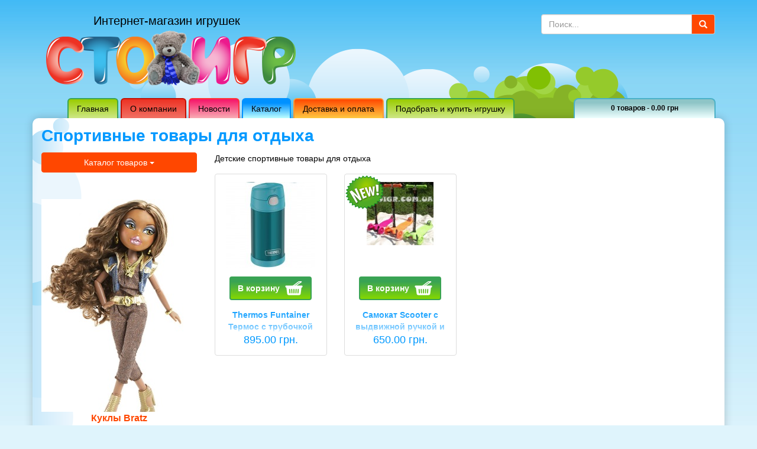

--- FILE ---
content_type: text/html; charset=UTF-8
request_url: http://stoigr.com.ua/products/sportivniy-transport
body_size: 24311
content:
<!DOCTYPE html>
<html lang="ru">
<head>
    <meta charset="utf-8">
    <meta http-equiv="X-UA-Compatible" content="IE=edge">
    <meta name="viewport" content="width=device-width, initial-scale=1">

    <title>Спортивные товары для отдыха | Интернет магазин игрушек</title>
    <meta name="Description" content="Детские спортивные товары для отдыха"/>
    <meta name="Keywords" content="Детские спортивные товары"/>

    <base href="http://stoigr.com.ua/"/>
    <link rel="shortcut icon" href="themes/modern240216/image/favicon.png"/>
    <!--    <link rel="icon" href="themes/modern45732/images/favicon.ico" type="image/x-icon">-->
    <!--    <link rel="shortcut icon" href="themes/modern45732/images/favicon.ico" type="image/x-icon"/>-->
    <link href="themes/modern240216/css/bootstrap.min.css" rel="stylesheet">
            <link href="themes/modern240216/css/nivo_slider.css" rel="stylesheet">
                <link href="themes/modern240216/css/themes/default/default.css" rel="stylesheet">
                <link href="themes/modern240216/css/superfish.css" rel="stylesheet">
                <link href="themes/modern240216/css/superfish_modern3.css" rel="stylesheet">
                <link href="themes/modern240216/css/ui.totop.css" rel="stylesheet">
                <link href="themes/modern240216/css/slick.css" rel="stylesheet">
                <link href="themes/modern240216/css/slick-theme.css" rel="stylesheet">
                <link href="themes/modern240216/css/colorbox.css" rel="stylesheet">
                <link href="themes/modern240216/css/style.css" rel="stylesheet">
            <!--[if lt IE 9]>
    <script src="themes/modern240216/js/html5shiv.min.js"></script>
    <script src="themes/modern240216/js/respond.min.js"></script>
    <![endif]-->
</head>

<body>
<header id="header">
    <div class="container">
        <div class="row">
            <div class="col-md-7">
                                    <div id="logo"><a href="http://stoigr.com.ua/"><span>Интернет-магазин игрушек</span></a></div>
                            </div>
            <div class="col-md-5">
                <div class="row">
                    <div class="col-md-8 col-md-offset-4">
                        <div class="form-group" style="margin-top: 24px">
                            <div class="input-group">
                                <input type="text" class="form-control" id="search" placeholder="Поиск..."
                                       data-search-url="products/search"
                                       value="">
                                <div class="input-group-addon" id="form-search-btn">
                                    <span class="glyphicon glyphicon-search" aria-hidden="true"></span>
                                </div>
                            </div>
                        </div>
                    </div>
                </div>
                <!-- search -->
            </div>
        </div>
    </div>
    <div class="container box">
        <nav id="main-menu">
            <ul id="menu" class="sf-menu"><li><a href="http://stoigr.com.ua/">Главная</a></li><li><a href="http://stoigr.com.ua/about">О компании</a><ul><li><a href="http://stoigr.com.ua/contacts">Контакты</a></li></ul></li><li><a href="http://stoigr.com.ua/news">Новости</a></li><li><a href="http://stoigr.com.ua/products">Каталог</a></li><li><a href="http://stoigr.com.ua/dostavka-i-oplata">Доставка и оплата</a></li><li><a href="http://stoigr.com.ua/podbor-podarka">Подобрать и купить игрушку</a></li></ul>        </nav>
        <div id="cart" class="cart">
            <div class="block-cart">
    <div class="content-cart">
                    <p class="empty">0 товаров - 0.00 грн</p>
        
    </div>
</div>
        </div>
        <div class="clearfix"></div>
    </div>
</header>
<div id="content" class="container">
    <div class="pull-right">
            </div>
    <div class="clearfix"></div>
    <h1>Спортивные товары для отдыха</h1>
    <div class="row">
        <div class="col-md-3">
            <div class="category">
                <div class="dropdown">
                    <button class="btn btn-default dropdown-toggle" type="button" id="menu-category-products" data-toggle="dropdown" aria-haspopup="true" aria-expanded="true">
                        Каталог товаров
                        <span class="caret"></span>
                    </button>
                    <ul aria-labelledby="menu-category-products"  class="dropdown-menu"><li><a href="http://stoigr.com.ua/products/rasprodazhi-i-aktsii">Распродажи и Акции</a></li><li class="parent"><a href="http://stoigr.com.ua/products/kukli-i-aksessuari">Куклы и аксессуары</a><ul  ><li><a href="http://stoigr.com.ua/products/kukli-monster-high">Куклы Монстер Хай</a></li><li><a href="http://stoigr.com.ua/products/kukli-ever-after-high">Куклы Эвер Афтер хай</a></li><li><a href="http://stoigr.com.ua/products/frozen-holodnoe-serdtse">Frozen Холодное сердце</a></li><li><a href="http://stoigr.com.ua/products/my-little-pony-equestria">Май литл пони девушки эквестрии</a></li><li><a href="http://stoigr.com.ua/products/kukli-lol-v-share">Куклы ЛОЛ в шаре LOL surprise</a></li><li><a href="http://stoigr.com.ua/products/kukli-disney-animatori">Куклы Дисней Аниматор</a></li><li><a href="http://stoigr.com.ua/products/barbi-ot-mattel">Куклы Барби</a></li><li><a href="http://stoigr.com.ua/products/kukli-pupsi-i-aksessuari-k-nim">Куклы-пупсы и аксессуары к ним</a></li><li><a href="http://stoigr.com.ua/products/bratz-kukli-bratts">Куклы Братц</a></li><li><a href="http://stoigr.com.ua/products/drugie-kukli">Другие куклы</a></li><li><a href="http://stoigr.com.ua/products/pupsi-bizzi-bubs-bizzy-bubs">Пупсы Биззи бубс Bizzy Bubs</a></li><li><a href="http://stoigr.com.ua/products/kukli-seriya-garri-potter">Куклы серия Гарри Поттер</a></li><li><a href="http://stoigr.com.ua/products/kukli-na-na-na">Куклы На На На</a></li><li><a href="http://stoigr.com.ua/products/kukli-rainbow-high">Куклы Rainbow High</a></li><li><a href="http://stoigr.com.ua/products/kukli-polli-poket-polly-pocket">Куклы Полли покет polly pocket</a></li><li><a href="http://stoigr.com.ua/products/kukli-kollektsionnie-sumerki">Куклы коллекционные Сумерки</a></li><li><a href="http://stoigr.com.ua/products/kukli-nasledniki-disney">Куклы Наследники Дисней</a></li><li><a href="http://stoigr.com.ua/products/kukli-kindi-kids-kindi-kids">Куклы Кинди Кидс Kindi Kids</a></li></ul></li><li class="parent"><a href="http://stoigr.com.ua/products/transport-i-treki">Транспорт и треки</a><ul  ><li><a href="http://stoigr.com.ua/products/hot-wheels-treki-i-mashinki">Хот вилс машинки и Треки</a></li><li><a href="http://stoigr.com.ua/products/mashinki">Машинки</a></li><li><a href="http://stoigr.com.ua/products/radioupravlyaemie-igrushki">Радиоуправляемые игрушки</a></li><li><a href="http://stoigr.com.ua/products/tomas-i-druzya">Томас и друзья</a></li></ul></li><li class="parent"><a href="http://stoigr.com.ua/products/geroi-multfilmov-i-igr">Герои мультфильмов и игр</a><ul  ><li><a href="http://stoigr.com.ua/products/my-little-pony-figurki">Май литл пони фигурки</a></li><li><a href="http://stoigr.com.ua/products/geroi-disney">Герои Диснея</a></li><li><a href="http://stoigr.com.ua/products/lalaloopsy">Lalaloopsy</a></li><li><a href="http://stoigr.com.ua/products/printsessa-sofiya">Принцесса София</a></li><li><a href="http://stoigr.com.ua/products/dasha-puteshestvennitsa">Даша путешественница</a></li><li><a href="http://stoigr.com.ua/products/minoni">Миньоны</a></li><li><a href="http://stoigr.com.ua/products/schenyachiy-patrul">Щенячий патруль</a></li><li><a href="http://stoigr.com.ua/products/minecraft">Игрушки Майнкрафт minecraft</a></li><li><a href="http://stoigr.com.ua/products/bezzubik">Ночная фурия Беззубик</a></li><li><a href="http://stoigr.com.ua/products/enchantimals-enchantimals">Enchantimals Энчантималс</a></li><li><a href="http://stoigr.com.ua/products/superkrilya-super-wings">Суперкрылья Super wings</a></li><li><a href="http://stoigr.com.ua/products/khatchimals-hatchimals">Хатчималс Hatchimals</a></li><li><a href="http://stoigr.com.ua/products/geroi-v-maskakh-pj-masks">Герои в масках PJ Masks</a></li><li><a href="http://stoigr.com.ua/products/svinka-peppa-peppa-pig">Свинка Пеппа</a></li><li><a href="http://stoigr.com.ua/products/drugie-geroi">Другие герои</a></li><li><a href="http://stoigr.com.ua/products/aksessuari-i-figurki-sylvanian-families">Аксессуары и фигурки Sylvanian Families</a></li><li><a href="http://stoigr.com.ua/products/doktor-plyusheva">Доктор Плюшева</a></li></ul></li><li class="parent"><a href="http://stoigr.com.ua/products/konstruktori">Конструкторы</a><ul  ><li><a href="http://stoigr.com.ua/products/konstruktor-lego">Конструктор Лего (Lego)</a></li><li><a href="http://stoigr.com.ua/products/drugie-konstruktori">Другие конструкторы</a></li></ul></li><li class="parent"><a href="http://stoigr.com.ua/products/nabori-dlya-tvorchestva-i-kantselyariya">Наборы для творчества и канцелярия</a><ul  ><li><a href="http://stoigr.com.ua/products/plastilin">Пластилин</a></li><li><a href="http://stoigr.com.ua/products/kantselyariya">Канцелярия</a></li><li><a href="http://stoigr.com.ua/products/kineticheskiy-pesok">Кинетический песок</a></li></ul></li><li class="parent"><a href="http://stoigr.com.ua/products/elektronnie-i-mnogofuktsionalnie-igrushki">Электронные и многофукциональные игрушки</a><ul  ><li><a href="http://stoigr.com.ua/products/furby">Ферби бум (Furby)</a></li><li><a href="http://stoigr.com.ua/products/interaktivnie-igrushki-fur-real-i-drugie">Интерактивные игрушки Fur real и другие</a></li><li><a href="http://stoigr.com.ua/products/obuchayuschie">Обучающие</a></li></ul></li><li class="parent"><a href="http://stoigr.com.ua/products/transformeri-roboti-i-supergeroi">Трансформеры, Роботы и супергерои</a><ul  ><li><a href="http://stoigr.com.ua/products/supergeroi-iz-komiksov">Супергерои из Комиксов</a></li><li><a href="http://stoigr.com.ua/products/transformeri-i-roboti">Трансформеры и Роботы</a></li></ul></li><li><a href="http://stoigr.com.ua/products/igrovie-nabori">Игровые наборы</a></li><li class="parent"><a href="http://stoigr.com.ua/products/razvivayuschie-igrushki-dlya-malishey">Игрушки и товары для малышей</a><ul  ><li><a href="http://stoigr.com.ua/products/igrushki-dlya-malishey">Игрушки для малышей</a></li><li><a href="http://stoigr.com.ua/products/khodunki-gorshki-i-prochie-tovari-dlya-malishey">Ходунки, горшки и прочие товары для малышей</a></li></ul></li><li class="parent"><a href="http://stoigr.com.ua/products/figurki-i-myagkie-igrushki">Фигурки и мягкие игрушки</a><ul  ><li><a href="http://stoigr.com.ua/products/myagkie-igrushki">Мягкие игрушки</a></li><li><a href="http://stoigr.com.ua/products/dinozavri-i-drugie-zhivotnie">Динозавры и другие животные</a></li><li><a href="http://stoigr.com.ua/products/figurki-funko-pop">Фигурки Funko POP</a></li></ul></li><li><a href="http://stoigr.com.ua/products/kosmetika">Косметика и товары гигиены</a></li><li><a href="http://stoigr.com.ua/products/aksessuari-i-tekstil">Аксессуары и текстиль</a></li><li class="parent"><a href="http://stoigr.com.ua/products/odezhda-i-obuv">Одежда и обувь</a><ul  ><li><a href="http://stoigr.com.ua/products/dlya-detey">Обувь детская</a></li><li><a href="http://stoigr.com.ua/products/dlya-vzroslih">Обувь взрослая</a></li><li><a href="http://stoigr.com.ua/products/odezhda-dlya-vzroslih">Одежда для взрослых</a></li><li><a href="http://stoigr.com.ua/products/odezhda-dlya-detey">Одежда для детей</a></li><li><a href="http://stoigr.com.ua/products/karnavalnie-kostyumi">Карнавальные костюмы</a></li></ul></li><li><a href="http://stoigr.com.ua/products/sportivniy-transport">Спортивные товары для отдыха</a></li><li><a href="http://stoigr.com.ua/products/tovari-dlya-doma">Товары для дома</a></li><li><a href="http://stoigr.com.ua/products/beybleyd-beyblade">Бейблейд Beyblade</a></li><li><a href="http://stoigr.com.ua/products/konfeti-bin-buzld-i-garri-potter">Конфеты Бин бузлд и Гарри поттер</a></li><li><a href="http://stoigr.com.ua/products/blaster-nerf-igrushechnoe-oruzhie">Бластер Нерф, игрушечное оружие</a></li></ul>                </div>
            </div>
            <div id="aside-menu">
                            </div>
            <div class="banners">
            <div class="text-center">
            <a href="http://stoigr.com.ua/products/bratz-kukli-bratts"><img src="http://stoigr.com.ua/images/banners/bratz-party-1.jpg" alt="Куклы Bratz" class="img-responsive" title="Куклы Bratz" /></a>                            <div class="banner-description text-center">Куклы Bratz</div>
                    </div>
            <div class="text-center">
            <a href="http://stoigr.com.ua/products/kosmetika"><img src="http://stoigr.com.ua/images/banners/edc9a836c73b9f79e494bfaf5d419b10.jpg" alt="EOS бальзамы и лосьоны" class="img-responsive" title="EOS бальзамы и лосьоны" /></a>                            <div class="banner-description text-center">EOS бальзамы и лосьоны</div>
                    </div>
            <div class="text-center">
            <a href="http://stoigr.com.ua/products/konfeti-bin-buzld-i-garri-potter"><img src="http://stoigr.com.ua/images/banners/images.jpg" alt="Конфеты Бин бузлд" class="img-responsive" title="Конфеты Бин бузлд" /></a>                            <div class="banner-description text-center">Конфеты Бин бузлд</div>
                    </div>
    </div>        </div>
        <div class="col-xs-9">
            <p>Детские спортивные товары для отдыха</p>                            <div id="content-products" class="row">
                                            <div class="col-md-3">
                            <div class="shot-desc-product">
                                <div class="thumbnail">
                                                                        <div class="caption">
                                        <div class="image">
                                            <a href="product/thermos-funtainer-termos-s-trubochkoy-termobutilka-355ml-biryuzoviy"><img src="http://stoigr.com.ua/images/products/2966/term3_220x145.jpg?1769739113" alt="Thermos Funtainer Термос с трубочкой термобутылка 355мл  бирюзовый" /></a>
                                        </div>
                                                                                    <button type="button" class="btn btn-primary btn-cart center-block" data-product="2966">
                                                <span class="fa fa-cart">В корзину</span>
                                            </button>
                                                                                <div class="title">
                                            <a href="http://stoigr.com.ua/product/thermos-funtainer-termos-s-trubochkoy-termobutilka-355ml-biryuzoviy"><strong>Thermos Funtainer Термос с трубочкой термобутылка 355мл  бирюзовый</strong></a>                                        </div>
                                        <div class="desc">
                                                                                                                                            <p class="cost">895.00 грн.</p>
                                                                                                                                </div>
                                    </div>
                                </div>
                            </div>
                        </div>
                                                <div class="col-md-3">
                            <div class="shot-desc-product">
                                <div class="thumbnail">
                                                                            <div class="widget-container">
                                                                                            <span class="widget new"></span>
                                                                                    </div>
                                                                        <div class="caption">
                                        <div class="image">
                                            <a href="product/samokat-scooter-s-vidvizhnoy-ruchkoy-i-svetom-koles"><img src="http://stoigr.com.ua/images/products/1166/P51711837_220x145.jpg?1769739113" alt="Самокат Scooter с выдвижной ручкой и подсветкой колес" /></a>
                                        </div>
                                                                                    <button type="button" class="btn btn-primary btn-cart center-block" data-product="1166">
                                                <span class="fa fa-cart">В корзину</span>
                                            </button>
                                                                                <div class="title">
                                            <a href="http://stoigr.com.ua/product/samokat-scooter-s-vidvizhnoy-ruchkoy-i-svetom-koles"><strong>Самокат Scooter с выдвижной ручкой и подсветкой колес</strong></a>                                        </div>
                                        <div class="desc">
                                                                                                                                            <p class="cost">650.00 грн.</p>
                                                                                                                                </div>
                                    </div>
                                </div>
                            </div>
                        </div>
                                        </div>
                                </div>
    </div>
</div><!-- /container -->
<!--footer -->
<footer>
    <div id="footer">
        <div class="container">
            <div class="row">
                <div class="col-md-12">
                    2015-2026 &copy; Интернет-магазин игрушек &laquo;Сто игр&raquo;
                </div>
            </div>
        </div>
    </div>
</footer>
<div class="modal fade" tabindex="-1" role="dialog" id="modal" aria-labelledby="ModalCart">
    <div class="modal-dialog modal-md">
        <div class="modal-content">
            <div class="modal-header">
                <button type="button" class="close" data-dismiss="modal" aria-label="Закрыть">
                    <span aria-hidden="true">&times;</span></button>
                <h4 class="modal-title" id="ModalCart">Добавление товара</h4>
            </div>
            <div class="modal-body">
                ...
            </div>
        </div>
    </div>
</div>
<script src="themes/modern240216/js/jquery-1.12.1.min.js"></script>
<script src="themes/modern240216/js/jquery-migrate-1.2.1.min.js"></script>
<script src="themes/modern240216/js/bootstrap.min.js"></script>
    <script src="themes/modern240216/js/jquery.colorbox-min.js"></script>
        <script src="themes/modern240216/js/hoverIntent.js"></script>
        <script src="themes/modern240216/js/superfish.js"></script>
        <script src="themes/modern240216/js/jquery.tools.min.js"></script>
        <script src="themes/modern240216/js/jquery.nivo.slider.pack.js"></script>
        <script src="themes/modern240216/js/jquery.ui.totop.js"></script>
        <script src="themes/modern240216/js/jquery.easing.1.3.js"></script>
        <script src="themes/modern240216/js/slick.min.js"></script>
        <script src="themes/modern240216/js/jquery.auto-complete.min.js"></script>
        <script src="themes/modern240216/js/init.js"></script>
    <script>
    $(document).ready(function () {

        if (window.location.href == 'http://stoigr.com.ua/') {
            $("#menu-catalog").css('marginTop', '16px');
        }

        $('ul.sf-menu > li > a').each(function () {
            var location = window.location.href;
            var link = this.href;
            var base_url = 'http://stoigr.com.ua/';

            if (link == base_url) {
                $(this).parent().addClass('link1');
            }

            if (link == base_url + 'about') {
                $(this).parent().addClass('link6');
            }

            if (link == base_url + 'news') {
                $(this).parent().addClass('link5');
            }

            if (link == base_url + 'products') {
                $(this).parent().addClass('link3');
            }

            if (link == base_url + 'dostavka-i-oplata') {
                $(this).parent().addClass('link2');
            }

            if (link == base_url + 'podbor-podarka') {
                $(this).parent().addClass('link1');
            }

            if (location == link) {
                $(this).parent().addClass('active');
            }

        });
    });
</script>
<script>
  (function(i,s,o,g,r,a,m){i['GoogleAnalyticsObject']=r;i[r]=i[r]||function(){
  (i[r].q=i[r].q||[]).push(arguments)},i[r].l=1*new Date();a=s.createElement(o),
  m=s.getElementsByTagName(o)[0];a.async=1;a.src=g;m.parentNode.insertBefore(a,m)
  })(window,document,'script','//www.google-analytics.com/analytics.js','ga');

  ga('create', 'UA-67144936-1', 'auto');
  ga('send', 'pageview');

</script>

<meta name="google-site-verification" content="xYGswAyMTb5hat-QcVH-dpE75KkNq3Lz4Z5ExkyYBmc" /><!-- Start SiteHeart code -->
<script>
    (function () {
        var widget_id = 827397;
        _shcp = [{widget_id: widget_id}];
        var lang = (navigator.language || navigator.systemLanguage
            || navigator.userLanguage || "en")
            .substr(0, 2).toLowerCase();
        var url = "widget.siteheart.com/widget/sh/" + widget_id + "/" + lang + "/widget.js";
        var hcc = document.createElement("script");
        hcc.type = "text/javascript";
        hcc.async = true;
        hcc.src = ("https:" == document.location.protocol ? "https" : "http")
            + "://" + url;
        var s = document.getElementsByTagName("script")[0];
        s.parentNode.insertBefore(hcc, s.nextSibling);
    })();
</script>
<!-- End SiteHeart code -->
</body>
</html>

--- FILE ---
content_type: text/css
request_url: http://stoigr.com.ua/themes/modern240216/css/superfish_modern3.css
body_size: 777
content:
/*** MODERN_3 SKIN ***/
.sf-menu {
    margin-bottom: 0;
}

.sf-menu ul {
    z-index: 1000;
    box-shadow: 2px 2px 6px rgba(0, 0, 0, .2);
    min-width: 12em; /* allow long menu items to determine submenu width */
    *width: 12em; /* no auto sub width for IE7, see white-space comment below */

}

.sf-menu a {
    border: 0;
    padding: 6px 14px;
}

.sf-menu a,
.sf-menu a:hover {
    color: #FFFFFF;
}

.sf-menu li {
    background: #029939;
}

.sf-menu li.link3 ul li {
    background: #0091ff;
}

.sf-menu li.link6 ul li {
    background: #ef4639;
}

.sf-menu ul ul li {
    background: #029939;
}

.sf-menu li:hover,
.sf-menu li.sfHover {
    background: #029939;
}

/*.sf-menu li.link3 ul li:hover,*/
/*.sf-menu li.link3.sfHover {*/
    /*background: #beffff;*/
/*}*/

--- FILE ---
content_type: text/css
request_url: http://stoigr.com.ua/themes/modern240216/css/ui.totop.css
body_size: 727
content:
/*
|--------------------------------------------------------------------------
| UItoTop jQuery Plugin 1.2
| http://www.mattvarone.com/web-design/uitotop-jquery-plugin/
|--------------------------------------------------------------------------
*/

#toTop {
	display:none;
	text-decoration:none;
	position:fixed;
	bottom:30px;
	right:70px;
	overflow:hidden;
	width:37px;
	height:37px;
	border:none;
	text-indent:100%;
	background:url(../image/ui.totop.png) no-repeat -37px 0;
}

#toTopHover {
	background:url(../image/ui.totop.png) no-repeat 0 0;
	width:37px;
	height:37px;
	display:block;
	overflow:hidden;
	float:left;
	opacity: 0;
	-moz-opacity: 0;
	filter:alpha(opacity=0);
}

#toTop:active, #toTop:focus {
	outline:none;
}

--- FILE ---
content_type: text/css
request_url: http://stoigr.com.ua/themes/modern240216/css/style.css
body_size: 41473
content:
/*
    Document   : style
    Created on : 26.06.2014
    Author     : Web
    Description:
        Purpose of the stylesheet follows.
*/
html {
    position: relative;
    min-height: 100%;
}

body {
    color: #000000;
    margin-bottom: 70px;
    background: #dff4fc url("../image/bg_body.jpg") 0 0 repeat-x;
    font-family: Tahoma, "Geneva CY", sans-serif;
}

/* Reset the container */
/*.container {*/
/*width: 850px;*/
/*max-width: none !important;*/
/*}*/

/*-------------------------------- header ------------------------------------*/
#header {
    height: 200px;
    background: url(../image/bg_header.png) 50% 70px no-repeat;
}

#logo {
    width: 422px;
    height: 138px;
    background: url("../image/logo.png") 0 26px no-repeat;
    margin: 0px 0 4px 8px;
}

#logo h1 {
    margin: 24px 0 0 80px;
    padding: 0;
    font-size: 20px;
    font-weight: normal;
    color: #000000;
}

#logo span {
    display: block;
    margin: 24px 0 0 80px;
}

#logo a {
    display: block;
    height: 138px;
    text-decoration: none;
    font-size: 20px;
    font-weight: normal;
    color: #000000;
    line-height: 1.1;
}

#main-menu {
    height: 32px;
    margin-left: 42px;
}

#main-menu > ul > li {
    margin: 0 2px;
    -webkit-border-radius: 6px 6px 0 0;
    border-radius: 6px 6px 0 0;
    border-width: 2px 2px 0 2px;
    border-style: solid;
}

#main-menu > ul > li {
    border-color: #ff9933;
    background: #ff4700;
}

#main-menu > ul > li > a {
    -webkit-border-radius: 6px 6px 0 0;
    border-radius: 6px 6px 0 0;
    color: #000000;
    background: #ff4700; /* Old browsers */
    /* IE9 SVG, needs conditional override of 'filter' to 'none' */
    background: url([data-uri]);
    background: -moz-linear-gradient(top, #ff4700 0%, #ffc840 100%); /* FF3.6+ */
    background: -webkit-gradient(linear, left top, left bottom, color-stop(0%, #ff4700), color-stop(100%, #ffc840)); /* Chrome,Safari4+ */
    background: -webkit-linear-gradient(top, #ff4700 0%, #ffc840 100%); /* Chrome10+,Safari5.1+ */
    background: -o-linear-gradient(top, #ff4700 0%, #ffc840 100%); /* Opera 11.10+ */
    background: -ms-linear-gradient(top, #ff4700 0%, #ffc840 100%); /* IE10+ */
    background: linear-gradient(to bottom, #ff4700 0%, #ffc840 100%); /* W3C */
    filter: progid:DXImageTransform.Microsoft.gradient(startColorstr='#ff4700', endColorstr='#ffc840', GradientType=0); /* IE6-8 */
}

/*#menu > li.active > a,*/
#main-menu li.link3 ul a:hover {
    background-color: #beffff;
    color: #000000;
}

#menu > li.link1 {
    border-color: #39a354;
    background: #99cc00;
}

#menu > li.link1 > a,
#menu > li.link1.active > a {
    background: #99cc00; /* Old browsers */
    /* IE9 SVG, needs conditional override of 'filter' to 'none' */
    background: url([data-uri]);
    background: -moz-linear-gradient(top, #99cc00 0%, #cee785 100%); /* FF3.6+ */
    background: -webkit-gradient(linear, left top, left bottom, color-stop(0%, #99cc00), color-stop(100%, #cee785)); /* Chrome,Safari4+ */
    background: -webkit-linear-gradient(top, #99cc00 0%, #cee785 100%); /* Chrome10+,Safari5.1+ */
    background: -o-linear-gradient(top, #99cc00 0%, #cee785 100%); /* Opera 11.10+ */
    background: -ms-linear-gradient(top, #99cc00 0%, #cee785 100%); /* IE10+ */
    background: linear-gradient(to bottom, #99cc00 0%, #cee785 100%); /* W3C */
    filter: progid:DXImageTransform.Microsoft.gradient(startColorstr='#99cc00', endColorstr='#cee785', GradientType=0); /* IE6-8 */
}

#menu > li.link2 {
    border-color: #ff9933;
    background: #ff4700;
}

#menu > li.link2 > a,
#menu > li.link2.active > a {
    background: #ff4700; /* Old browsers */
    /* IE9 SVG, needs conditional override of 'filter' to 'none' */
    background: url([data-uri]);
    background: -moz-linear-gradient(top, #ff4700 0%, #ffc840 100%); /* FF3.6+ */
    background: -webkit-gradient(linear, left top, left bottom, color-stop(0%, #ff4700), color-stop(100%, #ffc840)); /* Chrome,Safari4+ */
    background: -webkit-linear-gradient(top, #ff4700 0%, #ffc840 100%); /* Chrome10+,Safari5.1+ */
    background: -o-linear-gradient(top, #ff4700 0%, #ffc840 100%); /* Opera 11.10+ */
    background: -ms-linear-gradient(top, #ff4700 0%, #ffc840 100%); /* IE10+ */
    background: linear-gradient(to bottom, #ff4700 0%, #ffc840 100%); /* W3C */
    filter: progid:DXImageTransform.Microsoft.gradient(startColorstr='#ff4700', endColorstr='#ffc840', GradientType=0); /* IE6-8 */

}

#menu > li.link3 {
    border-color: #0091ff;
    background: #0091ff;
}

#menu > li.link3 > a,
#menu > li.link3.active > a {
    background: #0091ff; /* Old browsers */
    /* IE9 SVG, needs conditional override of 'filter' to 'none' */
    background: url([data-uri]);
    background: -moz-linear-gradient(top, #0091ff 20%, #beffff 100%); /* FF3.6+ */
    background: -webkit-gradient(linear, left top, left bottom, color-stop(20%, #0091ff), color-stop(100%, #beffff)); /* Chrome,Safari4+ */
    background: -webkit-linear-gradient(top, #0091ff 20%, #beffff 100%); /* Chrome10+,Safari5.1+ */
    background: -o-linear-gradient(top, #0091ff 20%, #beffff 100%); /* Opera 11.10+ */
    background: -ms-linear-gradient(top, #0091ff 20%, #beffff 100%); /* IE10+ */
    background: linear-gradient(to bottom, #0091ff 20%, #beffff 100%); /* W3C */
    filter: progid:DXImageTransform.Microsoft.gradient(startColorstr='#0091ff', endColorstr='#beffff', GradientType=0); /* IE6-8 */

}

#menu > li.link4 {
    border-color: #ff3333;
    background: #ff3333;
}

#menu > li.link4 > a,
#menu > li.link4.active > a {
    background: #ff3333; /* Old browsers */
    /* IE9 SVG, needs conditional override of 'filter' to 'none' */
    background: url([data-uri]);
    background: -moz-linear-gradient(top, #ff3333 0%, #ffb8b8 100%); /* FF3.6+ */
    background: -webkit-gradient(linear, left top, left bottom, color-stop(0%, #ff3333), color-stop(100%, #ffb8b8)); /* Chrome,Safari4+ */
    background: -webkit-linear-gradient(top, #ff3333 0%, #ffb8b8 100%); /* Chrome10+,Safari5.1+ */
    background: -o-linear-gradient(top, #ff3333 0%, #ffb8b8 100%); /* Opera 11.10+ */
    background: -ms-linear-gradient(top, #ff3333 0%, #ffb8b8 100%); /* IE10+ */
    background: linear-gradient(to bottom, #ff3333 0%, #ffb8b8 100%); /* W3C */
    filter: progid:DXImageTransform.Microsoft.gradient(startColorstr='#ff3333', endColorstr='#ffb8b8', GradientType=0); /* IE6-8 */

}

#menu > li.link5 {
    border-color: #ff3333;
    background: #f61569;
}

#menu > li.link5 > a,
#menu > li.link5.active > a {
    background: #f61569; /* Old browsers */
    /* IE9 SVG, needs conditional override of 'filter' to 'none' */
    background: url([data-uri]);
    background: -moz-linear-gradient(top, #f61569 0%, #f9acb4 100%); /* FF3.6+ */
    background: -webkit-gradient(linear, left top, left bottom, color-stop(0%, #f61569), color-stop(100%, #f9acb4)); /* Chrome,Safari4+ */
    background: -webkit-linear-gradient(top, #f61569 0%, #f9acb4 100%); /* Chrome10+,Safari5.1+ */
    background: -o-linear-gradient(top, #f61569 0%, #f9acb4 100%); /* Opera 11.10+ */
    background: -ms-linear-gradient(top, #f61569 0%, #f9acb4 100%); /* IE10+ */
    background: linear-gradient(to bottom, #f61569 0%, #f9acb4 100%); /* W3C */
    filter: progid:DXImageTransform.Microsoft.gradient(startColorstr='#f61569', endColorstr='#f9acb4', GradientType=0); /* IE6-8 */

}

#menu > li.link6 {
    border-color: #c40e00;
    background: #ed3224;
}

#menu > li.link6 > a,
#menu > li.link6.active > a {
    /* Permalink - use to edit and share this gradient: http://colorzilla.com/gradient-editor/#ed3224+0,f27063+100 */
    background: #ed3224; /* Old browsers */
    background: -moz-linear-gradient(top, #ed3224 0%, #f27063 100%); /* FF3.6-15 */
    background: -webkit-linear-gradient(top, #ed3224 0%, #f27063 100%); /* Chrome10-25,Safari5.1-6 */
    background: linear-gradient(to bottom, #ed3224 0%, #f27063 100%); /* W3C, IE10+, FF16+, Chrome26+, Opera12+, Safari7+ */
    filter: progid:DXImageTransform.Microsoft.gradient(startColorstr='#ed3224', endColorstr='#f27063', GradientType=0); /* IE6-9 */
}

#main-menu li.link6 ul a:hover {
    background-color: #ed3224;
    color: #ffffff;
}

.box {
    position: relative;
}

.gift {
    width: 41px;
    height: 44px;
    position: absolute;
    top: -10px;
}

.gift a {
    display: block;
    height: 44px;
    text-indent: -9999px;
    background: url(../image/btn_podbor_podarka.png) 0 0 no-repeat;
}

.phone {
    float: right;
    font-size: 22px;
    line-height: 28px;
    padding-right: 30px;
    padding-top: 16px;
}

.phone p {
    margin: 0 0 4px 0;
    padding-left: 30px;
    background-position: 0 3px;
    background-repeat: no-repeat;
}

.phone p.mobile-ks {
    background-image: url(../image/logo_ks.jpg);
}

.phone p.mobile-mts {
    background-image: url(../image/logo_mts.jpg);
}

.phone p.skype {
    background-image: url(../image/logo_skype.png);
}

.cart {
    font-size: 12px;
    line-height: 30px;
    text-align: center;
    width: 240px;
    position: absolute;
    top: 0;
    right: 15px;
    z-index: 10;
    height: 34px;
    border: 2px #4bb1c7 solid;
    border-bottom: 0;
    -webkit-border-radius: 8px 8px 0 0;
    border-radius: 8px 8px 0 0;
    background: rgb(142, 197, 199); /* Old browsers */
    /* IE9 SVG, needs conditional override of 'filter' to 'none' */
    background: url([data-uri]);
    background: -moz-linear-gradient(top, rgba(142, 197, 199, 1) 18%, rgba(238, 255, 255, 1) 100%); /* FF3.6+ */
    background: -webkit-gradient(linear, left top, left bottom, color-stop(18%, rgba(142, 197, 199, 1)), color-stop(100%, rgba(238, 255, 255, 1))); /* Chrome,Safari4+ */
    background: -webkit-linear-gradient(top, rgba(142, 197, 199, 1) 18%, rgba(238, 255, 255, 1) 100%); /* Chrome10+,Safari5.1+ */
    background: -o-linear-gradient(top, rgba(142, 197, 199, 1) 18%, rgba(238, 255, 255, 1) 100%); /* Opera 11.10+ */
    background: -ms-linear-gradient(top, rgba(142, 197, 199, 1) 18%, rgba(238, 255, 255, 1) 100%); /* IE10+ */
    background: linear-gradient(to bottom, rgba(142, 197, 199, 1) 18%, rgba(238, 255, 255, 1) 100%); /* W3C */
    filter: progid:DXImageTransform.Microsoft.gradient(startColorstr='#8ec5c7', endColorstr='#eeffff', GradientType=0); /* IE6-8 */

}

#form-search-btn {
    cursor: pointer;
}

#form-search-btn.input-group-addon {
    color: #fff;
    background-color: #ff4700;
}

.autocomplete-suggestions.dropdown-menu {
    font-size: 12px;
    height: 250px;
    overflow-y: scroll;
}

.autocomplete-suggestions.dropdown-menu b {
    color: #ff3333;
}

/*-------------------------------- slider ------------------------------------*/
.slider-wrapper {
    height: 380px;
    margin-top: 16px;
    margin-bottom: 16px;
    position: relative;
    border: 1px solid #d7d9db;
    -webkit-border-radius: 8px 8px 8px 8px;
    border-radius: 8px 8px 8px 8px;
    overflow: hidden;
}

.theme-default .nivoSlider {
    margin-bottom: 0px;
}

.nivo-controlNav {
    bottom: 8px;
    left: 8px;
    position: absolute;
    z-index: 999;
}

.theme-default .nivo-controlNav {
    padding: 0;
}

.nivo-caption {
    text-align: right;
    font-size: 24px;
    padding: 12px 20px;
}

.theme-default .nivo-controlNav a {
    background: url("../image/slider_btn.png") no-repeat 0 0 transparent;
    margin: 0 2px 0 0;
    background-position: 0 -20px;
    width: 20px;
    height: 20px;
}

.theme-default .nivo-controlNav a.active {
    background-position: 0 0;
}

/*-------------------------------- baners ------------------------------------*/
.banners {
    margin-top: 45px;
    font-size: 16px;
    font-weight: bold;
    color: #ff4700;
}

.banners div {
    margin-bottom: 120px;
}

/*-------------------------------- links ------------------------------------*/
#content a {
    color: #0099ff;
    text-decoration: underline;
}

#content a:hover {
    color: #ff3333;
    text-decoration: none;

}

/*-------------------------------- aside menu ------------------------------------*/
#home-page #menu-catalog {
    margin-top: 16px;
}

#aside-menu ul,
#menu-catalog ul {
    padding: 0;
    margin: 0;
    list-style: none;
}

#aside-menu > ul {
    /*margin-top: 16px;*/
    margin-right: 16px;
    margin-bottom: 45px;
}

#menu-catalog > ul {
    margin-right: 16px;
    margin-bottom: 45px;
}

.category #menu-catalog > ul {
    margin-right: 0;
}

#aside-menu ul ul a,
#menu-catalog ul ul a {
    padding-left: 18px;
}

#aside-menu a,
#menu-catalog a {
    text-decoration: none;
    padding: 4px 22px 4px 4px;
    display: block;
    color: #23638a;
    position: relative;
}

#aside-menu > ul > li,
#menu-catalog > ul > li {
    border-bottom: 1px dotted #777777;
}

#menu-catalog > .dropdown a {
    padding: 4px 15px;
}

#aside-menu > ul > li > ul > li,
#menu-catalog > ul > li > ul > li {
    border-top: 1px dotted #777777;
}

#aside-menu li.active > a,
#aside-menu a:hover,
#menu-catalog > ul > li > ul > li.active > a,
#menu-catalog > ul > li > ul a:hover,
#menu-catalog li.active a {
    background: #f49819;
    color: #FFFFFF;
}

#menu-catalog > ul > li > a:hover,
#menu-catalog > ul > li.active > a,
#menu-catalog > ul > li.parent.open > a {
    background: #0099ff;
    color: #FFFFFF;
}

#menu-catalog > ul > li.parent > a:before {
    content: "\e252";
    font-size: 11px;
    padding-left: 5px;
    font-family: 'Glyphicons Halflings';
    position: absolute;
    right: 6px;
    top: 6px;
}

#menu-catalog > ul > li.parent.open > a:before {
    content: "\e253";
}

button#menu-category-products {
    /*margin-bottom: 10px;*/
    width: 100%;
    border-color: #FF4700;
    background-color: #FF4700;
    color: #ffffff;
}

button#menu-category-products:hover,
button#menu-category-products:focus {
    color: #ffffff;
    background-color: #FF4700;
    border-color: #FF4700;
}

.category ul {
    padding: 0;
    margin: 0;
    list-style: none;
}

.category .dropdown-menu {
    width: 260px;
}

.category .dropdown-menu li > a {
    white-space: normal;
}

.category .dropdown-menu ul a {
    padding-left: 18px;
}

#content .category .dropdown-menu a {
    text-decoration: none;
    padding: 4px 22px 4px 18px;
    display: block;
    color: #23638a;
    position: relative;
}

#content .category .dropdown-menu ul a {
    padding-left: 36px;
}

.category .dropdown-menu > li {
    border-bottom: 1px dotted #777777;
}

.category .dropdown-menu > li ul li {
    border-top: 1px dotted #777777;
}

#content .category .dropdown-menu a:hover,
#content .category .dropdown-menu li.active > a {
    background: #f49819;
    color: #FFFFFF;
}

#content .category .dropdown-menu > li > a:hover,
#content .category .dropdown-menu > li.active > a {
    background: #0099ff;
    color: #FFFFFF;
}

#content .category .dropdown-menu li.parent > a:before {
    content: "\e252";
    font-size: 11px;
    padding-left: 5px;
    font-family: 'Glyphicons Halflings';
    position: absolute;
    right: 6px;
    top: 6px;
}

#content .category .dropdown-menu li.parent.open > a:before {
    content: "\e253";
}

#breadcrumb .dropdown-menu {
    margin: 0;
    padding: 0;
    width: 260px;
}

#breadcrumb > li.dropdown > ul {
    display: none;
}

#breadcrumb .open > .dropdown-menu {
    display: block;
}

#breadcrumb .dropdown-menu-left {
    top: 0;
    left: 256px;
}

#breadcrumb .dropdown-menu a {
    white-space: normal;
    text-decoration: none;
    padding: 4px 22px 6px 18px;
    display: block;
    color: #23638a;
    position: relative;
}

#breadcrumb ul li.dropdown > a:before {
    content: "\e250";
    font-size: 11px;
    padding-left: 5px;
    font-family: 'Glyphicons Halflings';
    position: absolute;
    right: 6px;
    top: 6px;
}

#breadcrumb ul li a:hover,
#breadcrumb ul li a:focus {
    background: #0099ff;
    color: #FFFFFF;
}

/*-------------------------------- content ------------------------------------*/

h1 {
    font-weight: bold;
    color: #0099ff;
    font-size: 28px;
    margin: 15px 0 13px;
}

#inside-page h1 {
    margin: 15px 0 13px;
}

h2 {
    color: #0099ff;
}

.padding-zero {
    padding-left: 0;
}

.thumb-box1 {

}

#content {
    padding-bottom: 20px;
    background: #FFFFFF url(../image/bg_content.png) -80px 0 repeat-y;
    -webkit-border-radius: 10px;
    border-radius: 10px;
    -webkit-box-shadow: 0 0 15px 0 rgba(0, 0, 0, 0.2);
    box-shadow: 0 0 15px 0 rgba(0, 0, 0, 0.2);
}

.bull-ul {

}

.bull-ul li {

}

.breadcrumb {
    background-color: transparent;
    border-radius: 0;
    margin: 0;
    padding: 8px 0 0;
    list-style: none;
}

#content .breadcrumb > li {
    padding: 0 5px 0 0;
    background: transparent;
}

.breadcrumb > li + li:before {
    color: #777777;
}

.breadcrumb > li > .divider, .breadcrumb > .active {
    color: #777777;
}

.breadcrumb a {
    color: #777777;
    text-decoration: underline;
}

.breadcrumb a:hover, .breadcrumb a:focus {
    text-decoration: none;
}

.breadcrumb-home a {
    color: #046cc1;
}

/*-------------------------------- news content ------------------------------------*/
.media-body {
    background-color: #dff4fc;
    margin-bottom: 25px;
    border: 1px solid #4bb1c7;
    -webkit-border-radius: 10px;
    border-radius: 10px;
    padding: 0 15px 15px;
}

.media-heading {
    margin: 0 -15px;
    padding: 8px 15px 12px;
    background-color: #0099ff;
}

.media-heading h2 {
    font-size: 18px;
    padding: 0;
    margin: 0;
}

#content .media-heading a {
    color: #FFFFFF;
    text-decoration: none;
}

#content .media-heading a:hover,
#content .media-heading a:focus {
    color: #FFFFFF;
}

.date-news {
    width: 24%;
    text-align: right;
    font-size: 14px;
    color: #FFFFFF;
}

.annotation-news {
    padding-top: 15px;
}

.media-link a {
    width: 142px;
    height: 27px;
    display: block;
    text-indent: -9999px;
    background: url(../image/btn_news_link.png) 0 0 no-repeat;
}

.blog_info_block .date {
    margin-bottom: 15px;
}

/*-------------------------------- form content ------------------------------------*/
#FormQuestion .btn-primary,
#FormCallback .btn-primary {
    background-color: #029939;
    border-color: #029939;
    color: #FFFFFF;
    font-weight: bold;
}

#FormQuestion .form-group .alert,
#FormCallback .form-group .alert {
    margin: 0;
    padding: 0;
    background-color: transparent;
    border: 0;
    font-size: 12px;
    line-height: normal;
}

#FormQuestion .has-error .form-control,
#FormCallback .has-error .form-control {
    border-color: #a94442;
}

#ajax-loader {
    background: transparent url(../image/ajax_loader.gif) 0% 0% no-repeat;
    position: absolute;
    width: 31px;
    height: 31px;
    top: 50%;
    left: 50%;
    margin: -16px 0 0 -16px;
    z-index: 100;
    display: none;
}

#filters {
    margin-top: 15px;
    font-size: 12px;
}

#filters span {
    font-weight: bold;
    display: block;
}

#filters .btn-success {
    margin-right: 15px;
}

#filters .filter-price {
    margin-bottom: 10px;
}

/*-------------------------------- products content ------------------------------------*/
#new-products {
    margin-top: 16px;
}

#category .image-category {
    border: 1px solid #d7d9db;
    -webkit-border-radius: 8px 8px 8px 8px;
    border-radius: 8px 8px 8px 8px;
    overflow: hidden;
}

#category h2 {
    font-weight: bold;
    font-size: 18px;
    margin-top: 12px;
    margin-bottom: 45px;
}

#category a {
    text-decoration: none;
}

#content-products {
    margin-top: 16px;
}

#content-products .title a {
    height: 40px;
    overflow: hidden;
    position: relative;
    text-align: center;
    display: block;
}

#content-products .title a:before {
    position: absolute;
    z-index: 10;
    top: 0;
    left: 0;
    content: "";
    display: block;
    width: 100%;
    height: 40px;
    background: none; /* For browsers that do not support gradients */
    background: -moz-linear-gradient(top, rgba(255, 255, 255, 0) 0%, rgba(255, 255, 255, 0.5) 80%, rgba(255, 255, 255, 1) 100%); /* FF3.6-15 */
    background: -webkit-linear-gradient(top, rgba(255, 255, 255, 0) 0%, rgba(255, 255, 255, 0.5) 80%, rgba(255, 255, 255, 1) 100%); /* Chrome10-25,Safari5.1-6 */
    background: linear-gradient(to bottom, rgba(255, 255, 255, 0) 0%, rgba(255, 255, 255, 0.5) 80%, rgba(255, 255, 255, 1) 100%); /* W3C, IE10+, FF16+, Chrome26+, Opera12+, Safari7+ */
    filter: progid:DXImageTransform.Microsoft.gradient(startColorstr='#00ffffff', endColorstr='#ffffff', GradientType=0); /* IE6-9 */
}

#content-products .thumbnail {
    margin-bottom: 30px;
    position: relative;
}

#content-products .shot-desc-product.product-active {
    position: absolute;
    z-index: 10;
    overflow: visible;
    top: 0;
    left: 15px;
}

#content-products .shot-desc-product.product-active .title a {
    height: auto;
    overflow: visible;
    min-height: 40px;
}

#content-products .shot-desc-product.product-active .title a:before {
    background: none;
}

#content-products .image {
    height: 145px;
    margin-bottom: 15px;
}

.shot-desc-product {
    width: 189px;
}

#content-products a {
    text-decoration: none;
}

.image-product {
    position: relative;
}

.dopimage-product {
    padding-top: 25px;
}

.dopimage-product a {
    display: block;
}

.button-link {
    text-align: center;
    margin-top: 6px;
}

#content-products .btn-link {
    background-color: #71b908;
    border-radius: 4px;
    color: #FFFFFF;
}

#content-products .btn-link:hover {
    color: #FFFFFF;
    background-color: #046cc1;
}

#box-sale-products,
#box-new-products,
#product-related {
    -webkit-border-radius: 10px;
    border-radius: 10px;
    border: 1px solid #ff3333;
    border-bottom-width: 6px;
    margin-top: 32px;
    padding: 40px 15px 0;
    position: relative;
    min-height: 320px;
    background: url(../image/ajax_loader.gif) 50% 50% no-repeat;
}

#box-new-products,
#product-related {
    margin-top: 42px;
}

#box-sale-products h2,
#box-new-products h2,
#product-related h2 {
    color: #ff3333;
    margin-top: 0;
    position: absolute;
    top: -20px;
    left: 16px;
    padding: 0 8px;
    background-color: #ffffff;
}

.slider-product .thumbnail {
    position: relative;
    display: none;
    margin: 0 15px 30px;
}

.slider-product .thumbnail .title {
    text-align: center;
}

.slider-product .image {
    height: 145px;
    margin-bottom: 15px;
}

.slider-product .btn {
    margin-bottom: 15px;
}

#content .slider-product a {
    text-decoration: none;
    display: block;
}

#content .slider-product .title a {
    height: 40px;
    overflow: hidden;
    position: relative;
}

#content .slider-product .title:hover {
    position: relative;
    height: 40px;
}

#content .slider-product .title a:hover {
    overflow: visible;
    position: absolute;
}

#content .slider-product .title a:before {
    position: absolute;
    z-index: 10;
    top: 0;
    left: 0;
    content: "";
    display: block;
    width: 100%;
    height: 40px;
    background: none; /* For browsers that do not support gradients */
    background: -moz-linear-gradient(top, rgba(255, 255, 255, 0) 0%, rgba(255, 255, 255, 0.5) 80%, rgba(255, 255, 255, 1) 100%); /* FF3.6-15 */
    background: -webkit-linear-gradient(top, rgba(255, 255, 255, 0) 0%, rgba(255, 255, 255, 0.5) 80%, rgba(255, 255, 255, 1) 100%); /* Chrome10-25,Safari5.1-6 */
    background: linear-gradient(to bottom, rgba(255, 255, 255, 0) 0%, rgba(255, 255, 255, 0.5) 80%, rgba(255, 255, 255, 1) 100%); /* W3C, IE10+, FF16+, Chrome26+, Opera12+, Safari7+ */
    filter: progid:DXImageTransform.Microsoft.gradient(startColorstr='#00ffffff', endColorstr='#ffffff', GradientType=0); /* IE6-9 */
}

#content .slider-product a:hover:before {
    background: none;
}

#content-products p.cost {
    margin: 0;
}

#content-products .btn {
    margin-bottom: 15px;
}

.cost,
.no-cost {
    font-size: 18px;
    text-align: center;
    color: #0099ff;
}

.no-cost {
    color: #ff0000;
}

.old {
    color: #777777;
    font-size: 14px;
    margin-bottom: 0;
    text-decoration: line-through;
}

.outside {
    right: 20px;
    top: 5px;
    position: absolute;
    margin-right: -2px;
}

.btn-slider {
    width: 21px;
    height: 21px;
    display: block;
    cursor: pointer;
    float: left;
    margin-right: 2px;
    overflow: hidden;
}

.btn-slider a {
    display: block;
    height: 21px;
    text-indent: -9999px;
    outline: none;
}

.btn-slider.prev {
    background: #ff3333 url(../image/carousel_prev.png) 50% 0% no-repeat;
    opacity: 0.8;
}

.btn-slider.next {
    background: #ff3333 url(../image/carousel_next.png) 50% 0% no-repeat;
    opacity: 0.8;
}

.btn-slider.prev:hover,
.btn-slider.next:hover {
    opacity: 1;
}

.widget-container {
    position: absolute;
    left: 0;
    top: -5px;
    z-index: 1;
}

.widget {
    width: 65px;
    height: 65px;
    background-color: transparent;
    background-image: url(../image/widgets.png);
    background-position: 0 0;
    background-repeat: no-repeat;
    text-indent: -9999px;
    display: block;
}

.widget.sale {
    background-position: -282px 0;
}

.widget.new {
    background-position: -71px 0;
}

.widget.lider {
    background-position: -142px 0;
}

.widget.wait {
    background-position: -212px 0;
}

#container-product {
    position: relative;
}

#container-product .description-product {
    margin-top: 15px;
    margin-bottom: 15px;
}

#container-product .cost {
    font-size: 24px;
    font-weight: bold;
    margin-top: 15px;
    margin-bottom: 15px;
}

#container-product .old {
    font-size: 18px;
    font-weight: normal;
}

#category-product .panel ul {
    padding: 0;
    margin: 0;
    list-style: none;
}

#category-product .panel li {
    margin-bottom: 2px;
}

#category-product .panel ul a {
    text-decoration: none;
}

#category-product .panel ul a:before {
    border-left: 3px solid #0099ff;
    padding-right: 15px;
    content: "";
}

#category-product .btn-default {
    border-color: #ff4700;
}

#category-product .link-category {
    text-decoration: none;
    color: #ff4700;
}

#category-product .btn-default:hover {
    background-color: #ff4700;
    color: #ffffff;
}

.desc-text {
    font-size: 13px;
    line-height: normal;
    height: 152px;
    overflow-y: hidden;
    margin-bottom: 14px;
}

.desc-text:before {
    position: absolute;
    z-index: 10;
    top: 0;
    left: 0;
    content: "";
    display: block;
    width: 100%;
    height: 152px;
    background: none; /* For browsers that do not support gradients */
    background: -moz-linear-gradient(top, rgba(255, 255, 255, 0) 0%, rgba(255, 255, 255, 0.5) 80%, rgba(255, 255, 255, 1) 100%); /* FF3.6-15 */
    background: -webkit-linear-gradient(top, rgba(255, 255, 255, 0) 0%, rgba(255, 255, 255, 0.5) 80%, rgba(255, 255, 255, 1) 100%); /* Chrome10-25,Safari5.1-6 */
    background: linear-gradient(to bottom, rgba(255, 255, 255, 0) 0%, rgba(255, 255, 255, 0.5) 80%, rgba(255, 255, 255, 1) 100%); /* W3C, IE10+, FF16+, Chrome26+, Opera12+, Safari7+ */
    filter: progid:DXImageTransform.Microsoft.gradient(startColorstr='#00ffffff', endColorstr='#ffffff', GradientType=0); /* IE6-9 */
}

.category-description {
    height: 271px;
    margin-bottom: 20px;
    overflow: hidden;
    position: relative;
}

.category-description.desc-active {
    overflow: visible;
}

.category-description.desc-active .desc-text {
    overflow: visible;
    height: auto;
}

.category-description.desc-active .desc-text:before {
    background: none;
}

.category-description.desc-active .panel {
    position: absolute;
    z-index: 10;
    top: 0;
    left: 0;
}

/*-------------------------------- pagination content ------------------------------------*/
.pagination-centered {
    text-align: center;
}

#content .pagination a {
    text-decoration: none;
}

#content .pagination > .active > a {
    color: #ffffff;
}

#content .pagination > .active > a,
#content .pagination > .active > span,
#content .pagination > .active > a:hover,
#content .pagination > .active > span:hover,
#content .pagination > .active > a:focus,
#content .pagination > .active > span:focus {
    background-color: #046cc1;
    border-color: #046cc1;
}

#content .pagination > li > a:hover,
#content .pagination > li > span:hover,
#content .pagination > li > a:focus,
#content .pagination > li > span:focus {
    background-color: #71b908;
    color: #FFFFFF;
}

/*-------------------------------- fotogallery content ------------------------------------*/

/*-------------------------------- information content ------------------------------------*/

/*-------------------------------- cart content ------------------------------------*/
#formOrder .alert-darkred {
    background: none repeat scroll 0 0 rgba(0, 0, 0, 0);
    border: 0 none;
    padding: 0;
    margin: 0;
}

.btn-cart {
    border: 2px #39a354 solid;
    font-size: 14px;
    font-weight: bold;
    background: rgb(57, 163, 84); /* Old browsers */
    /* IE9 SVG, needs conditional override of 'filter' to 'none' */
    background: url([data-uri]);
    background: -moz-linear-gradient(top, rgba(57, 163, 84, 1) 18%, rgba(132, 216, 0, 1) 100%); /* FF3.6+ */
    background: -webkit-gradient(linear, left top, left bottom, color-stop(18%, rgba(57, 163, 84, 1)), color-stop(100%, rgba(132, 216, 0, 1))); /* Chrome,Safari4+ */
    background: -webkit-linear-gradient(top, rgba(57, 163, 84, 1) 18%, rgba(132, 216, 0, 1) 100%); /* Chrome10+,Safari5.1+ */
    background: -o-linear-gradient(top, rgba(57, 163, 84, 1) 18%, rgba(132, 216, 0, 1) 100%); /* Opera 11.10+ */
    background: -ms-linear-gradient(top, rgba(57, 163, 84, 1) 18%, rgba(132, 216, 0, 1) 100%); /* IE10+ */
    background: linear-gradient(to bottom, rgba(57, 163, 84, 1) 18%, rgba(132, 216, 0, 1) 100%); /* W3C */
    filter: progid:DXImageTransform.Microsoft.gradient(startColorstr='#39a354', endColorstr='#84d800', GradientType=0); /* IE6-8 */

}

.btn-cart:hover,
.btn-cart:focus,
.btn-cart:active {
    border-color: #39a354;
    background: rgb(57, 163, 84); /* Old browsers */
    /* IE9 SVG, needs conditional override of 'filter' to 'none' */
    background: url([data-uri]);
    background: -moz-linear-gradient(top, rgba(57, 163, 84, 1) 18%, rgba(132, 216, 0, 1) 100%); /* FF3.6+ */
    background: -webkit-gradient(linear, left top, left bottom, color-stop(18%, rgba(57, 163, 84, 1)), color-stop(100%, rgba(132, 216, 0, 1))); /* Chrome,Safari4+ */
    background: -webkit-linear-gradient(top, rgba(57, 163, 84, 1) 18%, rgba(132, 216, 0, 1) 100%); /* Chrome10+,Safari5.1+ */
    background: -o-linear-gradient(top, rgba(57, 163, 84, 1) 18%, rgba(132, 216, 0, 1) 100%); /* Opera 11.10+ */
    background: -ms-linear-gradient(top, rgba(57, 163, 84, 1) 18%, rgba(132, 216, 0, 1) 100%); /* IE10+ */
    background: linear-gradient(to bottom, rgba(57, 163, 84, 1) 18%, rgba(132, 216, 0, 1) 100%); /* W3C */
    filter: progid:DXImageTransform.Microsoft.gradient(startColorstr='#39a354', endColorstr='#84d800', GradientType=0); /* IE6-8 */
}

.no-btn {
    font-size: 14px;
    font-weight: bold;
    line-height: 40px;
    margin-bottom: 15px;
    text-align: center;
    color: #0099ff;
}

.fa {
    display: inline-block;
    line-height: 24px;
    padding-right: 40px;
}

.fa-cart {
    background: url(../image/bg_cart_btn.png) 100% 0 no-repeat;
}

.cart {
    font-weight: bold;
}

#ajax_result {
    width: 340px;
    text-align: center;
}

#ajax_result .alert-success {
    border-color: #88d5f5;
    border-width: 2px;
    font-size: 18px;
    color: #000000;
    padding: 20px 20px;
    background: rgb(136, 213, 245); /* Old browsers */
    /* IE9 SVG, needs conditional override of 'filter' to 'none' */
    background: url([data-uri]);
    background: -moz-linear-gradient(top, rgba(136, 213, 245, 1) 50%, rgba(223, 244, 252, 1) 100%); /* FF3.6+ */
    background: -webkit-gradient(linear, left top, left bottom, color-stop(50%, rgba(136, 213, 245, 1)), color-stop(100%, rgba(223, 244, 252, 1))); /* Chrome,Safari4+ */
    background: -webkit-linear-gradient(top, rgba(136, 213, 245, 1) 50%, rgba(223, 244, 252, 1) 100%); /* Chrome10+,Safari5.1+ */
    background: -o-linear-gradient(top, rgba(136, 213, 245, 1) 50%, rgba(223, 244, 252, 1) 100%); /* Opera 11.10+ */
    background: -ms-linear-gradient(top, rgba(136, 213, 245, 1) 50%, rgba(223, 244, 252, 1) 100%); /* IE10+ */
    background: linear-gradient(to bottom, rgba(136, 213, 245, 1) 50%, rgba(223, 244, 252, 1) 100%); /* W3C */
    filter: progid:DXImageTransform.Microsoft.gradient(startColorstr='#88d5f5', endColorstr='#dff4fc', GradientType=0); /* IE6-8 */

}

#ajax_result a {
    color: #000000;
    text-decoration: underline;
}

.continue-shop,
.checkout-button {
    margin-top: 20px;
}

.continue-shop a,
.checkout-button a {
    display: block;
    text-indent: -9999px;
    height: 35px;
}

.continue-shop a {
    width: 125px;
    background: url(../image/bg_continue_shop_btn.png) 0 0 no-repeat;
}

.checkout-button a {
    width: 126px;
    background: url(../image/bg_checkout_cart_btn.png) 0 0 no-repeat;
}

#wrapper-loader {
    position: absolute;
    top: 0;
    left: 0;
    z-index: 10;
    background: rgba(255, 255, 255, 0.5);
    width: 100%;
    display: none;
}

#box-loader {
    margin: 100px auto;
    text-align: center;
}

.loader-message {
    background: url(../image/ajax_loader.gif) 50% 0 no-repeat;
    padding-top: 40px;
    color: #ff4700;
}

#subtotal {
    font-weight: bold;
}

#cart-page .cart {
    display: none;
}

#cart-page .input-group-addon {
    border: 0;
    background: none;
    cursor: pointer;
}

#showCart .btn {
    padding: 8px 12px 8px 11px;
}

#form-checkout .required label:not(.btn-delivery, .btn-payment):after {
    color: #ff0000;
    content: "*";
    padding-left: 4px;
    font-size: 12px;
}

#form-checkout .has-error .form-control {
    border-color: #ff0000;
}

#form-checkout .text-danger {
    color: #ff0000;
}

input.btn-check,
input.btn-payment {
    margin: 0;
}

.btn-check {
    position: absolute;
    clip: rect(0, 0, 0, 0);
    pointer-events: none;
    margin: 0;
}

.btn-delivery,
.btn-payment {
    outline: 0;
    color: #555;
    border-color: #39a354;
}

.btn-delivery.active, .btn-payment:active {
    box-shadow: none;
}

.btn-check:checked + .btn-delivery,
.btn-check:checked + .btn-payment {
    color: #FFF;
    background-color: #99cc00;
}

.delivery-menu .autocomplete-suggestion {
    height: 34px;
    padding: 6px 12px;
    font-size: 14px;
    line-height: 1.42857143;
    cursor: pointer;
}

/*-------------------------------- footer ------------------------------------*/
footer {
    position: absolute;
    bottom: 0;
    width: 100%;
    /* Set the fixed height of the footer here */
    height: 50px;
}

#footer .container {
    text-align: center;
    background-color: #FFFFFF;
    padding: 10px 0;
    -webkit-border-radius: 10px;
    border-radius: 10px;
    -webkit-box-shadow: 0 0 15px 0 rgba(0, 0, 0, 0.2);
    box-shadow: 0 0 15px 0 rgba(0, 0, 0, 0.2);
}

--- FILE ---
content_type: text/plain
request_url: https://www.google-analytics.com/j/collect?v=1&_v=j102&a=1939149996&t=pageview&_s=1&dl=http%3A%2F%2Fstoigr.com.ua%2Fproducts%2Fsportivniy-transport&ul=en-us%40posix&dt=%D0%A1%D0%BF%D0%BE%D1%80%D1%82%D0%B8%D0%B2%D0%BD%D1%8B%D0%B5%20%D1%82%D0%BE%D0%B2%D0%B0%D1%80%D1%8B%20%D0%B4%D0%BB%D1%8F%20%D0%BE%D1%82%D0%B4%D1%8B%D1%85%D0%B0%20%7C%20%D0%98%D0%BD%D1%82%D0%B5%D1%80%D0%BD%D0%B5%D1%82%20%D0%BC%D0%B0%D0%B3%D0%B0%D0%B7%D0%B8%D0%BD%20%D0%B8%D0%B3%D1%80%D1%83%D1%88%D0%B5%D0%BA&sr=1280x720&vp=1280x720&_u=IEBAAEABAAAAACAAI~&jid=1369387977&gjid=1250316497&cid=1779651727.1769739117&tid=UA-67144936-1&_gid=1325431264.1769739117&_r=1&_slc=1&z=1659741347
body_size: -285
content:
2,cG-509S6Z008G

--- FILE ---
content_type: application/javascript
request_url: http://stoigr.com.ua/themes/modern240216/js/init.js
body_size: 12442
content:
function addItemToBasket(row) {
    var cqty = $('#quantity' + row).val();
    var qty = (parseInt(cqty) + 1);

    $('#wrapper-loader').height($('#showCart').outerHeight(true));

    $.ajax({
        type: "POST",
        url: 'cart/ajax_add_item',
        data: {"rowid": $('#product-row' + row).find('input[type="hidden"]').val(), 'qty': qty},
        dataType: 'json',
        cache: false,
        beforeSend: function () {
            $('#wrapper-loader').show();
        }
    })
        .done(function (json) {
            $('#quantity' + row).val(qty);
            $('#product-row' + row + ' .subtotal').text(json['subtotal']);
            $('#subtotal').text(json['total']);
        })
        .always(function () {
            $('#wrapper-loader').hide();
        });
}

function deleteItemToBasket(row) {
    var cqty = $('#quantity' + row).val();
    var qty = parseInt(cqty) - 1;
    if (qty < 1) {
        $('#quantity' + row).val(1);
        return false;
    }

    $('#wrapper-loader').height($('#showCart').outerHeight(true));

    $.ajax({
        type: "POST",
        url: 'cart/ajax_delete_item',
        data: {"rowid": $('#product-row' + row).find('input[type="hidden"]').val(), 'qty': qty},
        dataType: 'json',
        cache: false,
        beforeSend: function () {
            $('#wrapper-loader').show();
        }
    })
        .done(function (json) {
            $('#quantity' + row).val(qty);
            $('#product-row' + row + ' .subtotal').text(json['subtotal']);
            $('#subtotal').text(json['total']);
        })
        .always(function () {
            $('#wrapper-loader').hide();
        });
}

function deleteFromBasket(product, row) {

    if (!product || !row)
        return false;

    $('#wrapper-loader').height($('#showCart').outerHeight(true));

    var action = $("#showCart").attr("action") + '/ajax_remove_from_cart';

    $.ajax({
        type: "POST",
        url: action,
        data: {"rowid": product},
        cache: false,
        beforeSend: function () {
            $('#wrapper-loader').show();
        }
    })
        .done(function (total_items) {
            $('#product-row' + row).remove();
            if (total_items == 0) {
                $("#showCart").hide();
                $('#nav-cart').hide();
                location.href = $("#showCart").attr("action");
            }
        })
        .always(function () {
            $('#wrapper-loader').hide();
        });

}

function consoleLog(str) {
    console.log(str);
}

$(document).ready(function () {

    $("body").on("click", "#modal .continue-shop a", function () {
        $('#modal').modal('hide')
        return false;
    });

    $('#modal').on('hidden.bs.modal', function (e) {
        $('#modal .modal-body').empty();
    });

    if ($('#slider').length) {
        $('#slider').nivoSlider({
            effect: 'boxRandom',
            pauseTime: 5000
        });
    }

    $("#menu").superfish({
        animation: {
            opacity: 'show'
        },
        speed: 'fast',
        cssArrows: false
    });

    var settings_colorbox = {current: "изображение {current} из {total}"};

    if ($("a[rel='img-big']").length) {
        $("a[rel='img-big']").colorbox(settings_colorbox);
    }
    if ($("a[rel='img-big']").length) {
        $("a[rel='img-big-nofollow']").colorbox({
            rel: "nofollow"
        });
    }

    $("#menu-catalog li").has("li").addClass("parent");

    $("#menu-catalog li").has("ul").children('ul').addClass("collapse");

    if (window['localStorage']) {
        $('#menu-catalog a[href], #category a[href]').on('click', function () {
            sessionStorage.setItem('leftmenu', $(this).attr('href'));
        });

        if (sessionStorage.getItem('leftmenu')) {
            $('#menu-catalog a[href=\'' + sessionStorage.getItem('leftmenu') + '\']').parents('li').addClass('active open');
        }
    }

    $('#menu-catalog li.active, .category li.active').has('ul').children('ul').addClass('collapse in');
    $('#menu-catalog li, .category li').not('.active').has('ul').children('ul').addClass('collapse');

    $('#menu-catalog, .category').find('li').has('ul').children('a').on('click', function () {
        $(this).parent('li').toggleClass('open').children('ul').collapse('toggle');
        $(this).parent('li').siblings().removeClass('open').children('ul.in').collapse('hide');
        return false;
    });

    $('.category ul a').each(function () {
        var location = window.location.href.split('?');
        var link = this.href;
        if (location[0] == link) {
            $(this).parent().addClass('active');
            $(this).parents('ul.collapse').addClass('in');
            $('ul.collapse.in').parents('li.parent').addClass('open')
        }
    });

    if ($('#showCart').length) {
        $('input[id^="quantity"]').each(function () {
            $(this).keyup(function () {
                var qty = parseInt($(this).val());
                if (qty < 1) {
                    $(this).val(1);
                    return false;
                }
            });
        });
    }

    $('.btn-cart').on('click', function () {
        var url = '/cart/add/' + $(this).attr('data-product');
        var btn = $(this);

        $.ajax({
            url: url,
            dataType: "json",
            cache: false,
            beforeSend: function () {
                btn.attr({
                    'data-container': 'body',
                    'data-toggle': 'popover',
                    'data-placement': 'auto',
                    'data-content': 'Добавляем в корзину'
                });
                btn.popover('show');
            },
            statusCode: {
                404: function () {
                    alert("Ошибка отправки запроса");
                }
            }
        })
            .done(function (json) {
                if (json['status'] == 'error') {
                    alert(json['message']);
                    return false;
                }
                $('#cart').html(json['html']);
                var html = json['message'];
                html += '<div class="clearfix"></div>';
                html += '<div class="continue-shop pull-left"><a href="javascript:void(0);">Продолжить покупки</a></div>';
                html += '<div class="checkout-button pull-right"><a href="/cart/checkout">Оформить заказ</a></div>';
                html += '<div class="clearfix"></div>';
                $('#modal .modal-content').addClass('modal-cart');
                $('#modal .modal-body').html(html);
                $('#modal').modal('show');
            })
            .always(function () {
                btn.popover('hide');
            });
    });

    $('body').on('click', '#button-confirm', function () {
        $(this).button('loading');
        $.ajax({
            type: "POST",
            url: 'cart/ajax_confirm',
            data: $("#form-checkout input[type='text'], #form-checkout input[type='hidden'], #form-checkout input[type='radio']:checked, #form-checkout textarea"),
            //dataType: 'json',
            cache: false
        })
            .done(function (data) {
                $('#checkout-result').html(data);
                $(".text-danger").parent(".form-group").addClass("has-error");
            })
            .always(function () {
                $(this).button('reset');
            });
        return false;
    });

    if ($('#box-sale-products .slider-product, #box-new-products .slider-product').length) {
        $('.slider-product .thumbnail').show();
        $('#box-sale-products, #box-new-products').css({'background': 'none'});
        $('.slider-product').slick({
            infinite: true,
            slidesToShow: 4,
            slidesToScroll: 4
        });
    }

    if ($('#product-related .slider-product').length) {
        $('.slider-product .thumbnail').show();
        $('#product-related').css({'background': 'none'});
        $('.slider-product').slick({
            infinite: true,
            slidesToShow: 5,
            slidesToScroll: 5
        });
    }

    $().UItoTop({easingType: 'easeOutQuart'});

    if (window.location.href == '<?php echo $base_url;?>') {
        $("#menu-catalog").css('marginTop', '16px');
    }

    $('ul.sf-menu > li > a').each(function () {
        var location = window.location.href;
        var link = this.href;
        var base_url = '<?php echo $base_url;?>';

        if (link == base_url) {
            $(this).parent().addClass('link1');
        }

        if (link == base_url + 'about') {
            $(this).parent().addClass('link6');
        }

        if (link == base_url + 'news') {
            $(this).parent().addClass('link5');
        }

        if (link == base_url + 'products') {
            $(this).parent().addClass('link3');
        }

        if (link == base_url + 'dostavka-i-oplata') {
            $(this).parent().addClass('link2');
        }

        if (link == base_url + 'podbor-podarka') {
            $(this).parent().addClass('link1');
        }

        if (location == link) {
            $(this).parent().addClass('active');
        }

    });

    $('#filters input:checkbox').on('click', function () {
        var arr = [];
        $('#filters input:checked').each(function () {
            arr.push($(this).val());
        });
        var form_url = $('#filters').attr('action');
        if (arr.length > 0) {
            location = form_url + '?filter=' + arr.join(',');
        } else {
            location = form_url;
        }
    });

    $('.category-description').hover(
        function () {
            $(this).has('.desc-text').addClass('desc-active');
        }, function () {
            $(this).removeClass('desc-active');
        }
    );

    if ($('.shot-desc-product').length) {
        var max_height = 0;
        $('.shot-desc-product').each(function () {
            if ($(this).parent('div').height() > max_height) {
                max_height = $(this).parent('div').height();
            }

        });
        $('.shot-desc-product').each(function () {
            $('.shot-desc-product').css({
                'width': $(this).parent('div').width(),
                'height': max_height
            });
        });
    }

    $('.shot-desc-product').hover(
        function () {
            $(this).parent('div').height($(this).height());
            $(this).addClass('product-active');
        }, function () {
            $(this).removeClass('product-active');
            $(this).parent('div').removeAttr('style');
        }
    );

    $('[data-toggle="popover"]').popover({
        trigger: 'hover'
    });

    $('#search').autoComplete({
        minChars: 3,
        menuClass: 'dropdown-menu',
        tagDiv: 'ul',
        source: function (term, response) {
            $.getJSON('/products/product/autocomplete', {q: term}, function (data) {
                response(data);
            });
        },
        renderItem: function (item, search) {
            search = search.replace(/[-\/\\^$*+?.()|[\]{}]/g, '\\$&');
            var re = new RegExp("(" + search.split(' ').join('|') + ")", "gi");
            return '<li class="autocomplete-suggestion" data-val="' + search + '" data-name="' + item.name + '"><a href="javascript:void(0); return false">' + item.name.replace(re, "<b>$1</b>") + '</a></li>';
        },
        onSelect: function (e, term, item) {
            $('#search').val(item.data('name'));
            if ($('#search').val != '') {
                location = $('#search').attr('data-search-url') + '?search=' + item.data('name');
            }
        }
    });
    $('#search').on('click', this, function () {
        $(this).val('');
    });
    $('#form-search-btn').on('click', this, function () {
        if ($('#search').val != '') {
            location = $('#search').attr('data-search-url') + '?search=' + $('#search').val();
        }
    });

    $("#breadcrumb li").has('li').addClass("dropdown");
    $("#breadcrumb > li.dropdown > ul").addClass("dropdown-menu");
    $("#breadcrumb ul.dropdown-menu li").has("ul").children('ul').addClass("dropdown-menu dropdown-menu-left");

    $("li.dropdown").hover(
        function () {
            $(this).addClass('open');
        }, function () {
            $(this).removeClass('open');
        }
    );
});